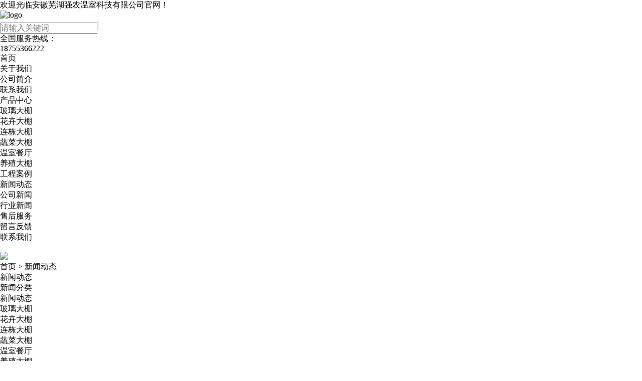

--- FILE ---
content_type: text/html; charset=utf-8
request_url: http://www.ahqnwskj.com/default.aspx?pageid=3
body_size: 18872
content:
<!DOCTYPE html>
<html>
<head>
<title>新闻动态 --- 安徽芜湖强农温室科技有限公司</title>
<meta http-equiv="Content-Type" content="text/html; charset=utf-8">
<meta name="viewport" content="width=device-width,initial-scale=1,maximum-scale=1">
<meta name="keywords" content="温室大棚丨蔬菜大棚丨塑料大棚丨阳光板温室大棚">
<meta name="description" content="温室大棚丨蔬菜大棚丨塑料大棚丨阳光板温室大棚">
<meta name="author" content="温室大棚丨蔬菜大棚丨塑料大棚丨阳光板温室大棚">
<link rel="shortcut icon" href="http://panda2013.no19.35nic.com/favicon.ico" type="image/x-icon">
<link type="text/css" rel="stylesheet" href="/online_editsite/module_templates/page_common/default/css_style/old_page.css">
<link type="text/css" rel="stylesheet" href="/online_editsite/module_templates/page_common/default/container/styles/page.css">
<script language="javascript">
window.APP_PUBLIC_PATH = "http://mofine.no19.35nic.com/build/";
window._PAGE_DATA_ = [];
</script>
<script type="text/javascript" src="http://mofine.no19.35nic.com/build/bower_components/jquery/dist/jquery.min.js"> </script>
<link type="text/css" rel="stylesheet" href="/online_editsite/webjsonhtml_ashx/web_cssOnlineEditing.ashx?isEditing=0">
<script src="/online_editsite/webjsonhtml_ashx/web_jsOnlineEditing.ashx?isEditing=0"> </script> </link>
<link rel="icon" href="http://panda2013.no19.35nic.com/favicon.ico" type="image/x-icon">
<link rel="alternate" type="application/rss+xml" href="/cn/rss/rss_news.xml" title="RSS 2.0 for (安徽芜湖强农温室科技有限公司)新闻动态">
<link rel="alternate" type="application/atom+xml" href="/cn/atom/atom_news.xml" title="Atom 1.0 for (安徽芜湖强农温室科技有限公司)新闻动态">
<link rel="stylesheet" type="text/css" href="/templates/css_style/layout.css">
<script src="/jscript/png.js"></script>
<script type="text/javascript" src="/jscript/more_sort.js"></script>
<script type="text/javascript" src="/jscript/public.js"></script>
<script type="text/javascript" src="/jscript/usefor_user.js"></script>
<script type="text/javascript" src="/jscript/ajax.js" language="javascript"></script>
<script type="text/javascript" src="/jscript/new_common.js" language="javascript"></script>
<script type="text/javascript" src="/jscript/swfobject.js"></script>
<script type="text/javascript" src="/jscript/domtab.js" language="javascript"></script>
<script type="text/javascript" src="/onlinejs/siteedit_initjs.asp"></script>

<script type="text/javascript" src="/templates/jscript/menu/ddsmoothmenu.js">
</script>
<script type="text/javascript" src="/templates/jscript/temp_public.js" language="javascript"></script>

<script type="text/javascript" language="JavaScript" src="/templates/jscript/plugins.js"></script>
<script type="text/javascript" src="/templates/jscript/common.js">
</script>
<link href="/templates/jscript/banner/banner.css" rel="stylesheet">

<script src="/templates/jscript/banner/superslide.js">
</script>
<script type="text/javascript" src="/templates/jscript/jquery.glide.min.js">
</script>
<script type="text/javascript" src="/templates/jscript/banner_scroll.js">
</script>
<link rel="stylesheet" type="text/css" href="/templates/css_style/banner_scroll_style.css">
</head>
<body><div style="height: 0px; width: 100%; position: relative;">
<div data-type="container" data-id="old-default" id="old-default" class="old-default"> <style type="text/css">#old-default{width: 980px; }</style>
</div>
</div>
<div style="height: 0px; width: 100%; position: relative;">
<div data-type="container" data-id="page-default" id="page-default" class="page-default"> </div>
</div>
<style type="text/css">
            /*----设置BODY下顶级子模块样式-----*/
            #page-default{
                width: 1024px; 
            }
        </style>

<div class="header">
<div class="top-1">
<div class="wp">
<span><div><span>欢迎光临安徽芜湖强农温室科技有限公司官网！</span></div></span>
<div class="lang"></div>
</div>
</div>
<div class="top-2">
<div class="wp">
<div class="logo" id="com_logo" editok="online">
<a href="/">
<img src="/upload/weblogo/2021042310165866.png" alt="logo">
</a>
</div>
<div class="so"><form action="http://170119.websitetemplate.cn/search/" method="post">
    <input class="txt" type="text" name="key" placeholder="请输入关键词"><input class="search" type="submit" name="" value="">
</form></div>
<div class="tel"><p>全国服务热线：</p><div><strong>18755366222</strong></div></div>
</div>
</div>
<div class="nav">
<div class="i_nav" id="com_mainmenu" editok="online">
<div id="smoothmenu1" class="ddsmoothmenu">
<ul>
<li class="i_n01">
<a href="/default.aspx?pageid=1" class="nava">首页</a>
</li>
<li class="i_n02">
<a href="/default.aspx?pageid=55" class="nava">关于我们</a>
<ul>
<li><a href="/default.aspx?pageid=56">公司简介</a>
</li>
<li><a href="/default.aspx?pageid=57">联系我们</a>
</li>
</ul>
</li>
<li class="i_n03">
<a href="/default.aspx?pageid=2" class="nava">产品中心</a>
<ul>
<li><a href="/default.aspx?pageid=2&amp;sortid=5">玻璃大棚</a>
</li>
<li><a href="/default.aspx?pageid=2&amp;sortid=6">花卉大棚</a>
</li>
<li><a href="/default.aspx?pageid=2&amp;sortid=7">连栋大棚</a>
</li>
<li><a href="/default.aspx?pageid=2&amp;sortid=18">蔬菜大棚</a>
</li>
<li><a href="/default.aspx?pageid=2&amp;sortid=19">温室餐厅</a>
</li>
<li><a href="/default.aspx?pageid=2&amp;sortid=20">养殖大棚</a>
</li>
</ul>
</li>
<li class="i_n04">
<a href="/default.aspx?pageid=53" class="nava">工程案例</a>
</li>
<li class="i_n05">
<a href="/default.aspx?pageid=3" class="navactive">新闻动态</a>
<ul>
<li><a href="/default.aspx?pageid=3&amp;sortid=14">公司新闻</a>
</li>
<li><a href="/default.aspx?pageid=3&amp;sortid=15">行业新闻</a>
</li>
</ul>
</li>
<li class="i_n06">
<a href="/default.aspx?pageid=5" class="nava">售后服务</a>
</li>
<li class="i_n07">
<a href="/default.aspx?pageid=7" class="nava">留言反馈</a>
</li>
<li class="i_n08">
<a href="/default.aspx?pageid=59" class="nava">联系我们</a>
</li>
</ul>
</div>
</div>
</div>
<script src="/templates/jscript/temp_public.js"></script>
<button type="button" id="top_btn" class="navbar-toggle collapsed" data-toggle="collapse" data-target="#com_mainmenu" aria-expanded="false" aria-controls="com_mainmenu">
</button>
</div>
<div class="p_banner_box">
<div class="p_banner" id="com_thenm_banner" editok="online">
<div id="container">
<div id="example">
<div id="slides">
<div class="slides_container">
<div>
<a class="pimg_banner">
<img src="/upload/webbanner/2021081609452938.png" style="border:0px;width:autopx;height:autopx">
</a>
</div>
</div>
</div>
</div>
</div>
</div>
</div>
<div class="clear">
</div>
<div class="p_container">
<div class="g-cur">
<div class="wp">
<a href="/default.aspx?pageid=1">首页</a>
            	&gt;
            <a href="/default.aspx?pageid=3">新闻动态</a>
</div>
</div>
<div class="row-b1">
<div class="wp">
<div class="col-l">
<div class="g-titIns1">新闻动态</div>
<div class="work_list clearfix" id="lrnavf1">
<div class="sidebar" id="com_sort_news" editok="online">
<div class="sortnavt">
<h3>新闻分类</h3>
<span>新闻动态</span>
</div>
<div class="sidebar_l">
<ul class="sortnavul">
<li class="sortnavli">
<a href="/default.aspx?pageid=2&amp;sortid=5" target="" class="sortnava">玻璃大棚</a>
</li>
<li class="sortnavli">
<a href="/default.aspx?pageid=2&amp;sortid=6" target="" class="sortnava">花卉大棚</a>
</li>
<li class="sortnavli">
<a href="/default.aspx?pageid=2&amp;sortid=7" target="" class="sortnava">连栋大棚</a>
</li>
<li class="sortnavli">
<a href="/default.aspx?pageid=2&amp;sortid=18" target="" class="sortnava">蔬菜大棚</a>
</li>
<li class="sortnavli">
<a href="/default.aspx?pageid=2&amp;sortid=19" target="" class="sortnava">温室餐厅</a>
</li>
<li class="sortnavli">
<a href="/default.aspx?pageid=2&amp;sortid=20" target="" class="sortnava">养殖大棚</a>
</li>
</ul>
</div>
<script type="text/javascript">
			//定义contents 组数为所有将要显示的内容
			var contents = document.getElementsByClassName('sortsubnavcontainer');
			//定义contents 组数为所有标题，也是可点击展开的按钮
			var toggles = document.getElementsByClassName('btn');
			//调用moofx JS库
			var myAccordion = new fx.Accordion(
			toggles, contents, {opacity: true, duration: 400}   //opacity确定是否有alpha透明变化,duration确定动作所有时间
			);
			myAccordion.showThisHideOpen(contents[0]);  //默认打开第一个内容
		</script>
</div>
</div>
<div class="g-titIns1 dbn">新闻动态</div>
<ul class="ul-newslist">
<li>
<a href="/default.aspx?pageid=3&amp;pageType=detail&amp;id=44" title="光伏大棚示范项目可行性研究报告">光伏大棚示范项目可行性研究报告</a>
</li>
<li>
<a href="/default.aspx?pageid=3&amp;pageType=detail&amp;id=43" title="光伏农业，可以在哪些地方开展？养殖、种植又该如何选呢，记住三点">光伏农业，可以在哪些地方开展？养殖、种植又该如何选呢，记住三点</a>
</li>
<li>
<a href="/default.aspx?pageid=3&amp;pageType=detail&amp;id=42" title="光伏大棚棚内种植棚上发电效益高">光伏大棚棚内种植棚上发电效益高</a>
</li>
<li>
<a href="/default.aspx?pageid=3&amp;pageType=detail&amp;id=41" title="蔬菜玻璃温室">蔬菜玻璃温室</a>
</li>
</ul><div class="g-titIns1 dbn">联系我们</div><div class="m-info"><p>联系人：余先生</p><p>手机：18755366222</p><p>电话：0553-8819500</p><p>邮箱：9228956@qq.com</p><p>地址：安徽芜湖市湾沚区西次六路1988号</p></div></div>
<div class="col-r">
<div class="g-titIns1">新闻动态</div>
<div class="p_pro">
<div class="edit_nullmodule" id="com_definedkeys_1" editok="online">
</div>
<div class="clear">
</div>
<div id="com_thenm_list" editok="online" class="content">
<div id="statusid" class="xweb-ajaxmsg">
</div>
<div id="xweb-ajax-div" class="xweb-ajaxdiv">
</div>

<ul class="ul-newslist">
<li>
<div class="tit">
<div class="time">2021-11-22</div>
<a href="/default.aspx?pageid=3&amp;pageType=detail&amp;id=44">光伏大棚示范项目可行性研究报告</a></div>
<div class="txt">
<p></p>
</div>
</li>
<li>
<div class="tit">
<div class="time">2021-11-22</div>
<a href="/default.aspx?pageid=3&amp;pageType=detail&amp;id=43">光伏农业，可以在哪些地方开展？养殖、种植又该如何选呢，记住三点</a></div>
<div class="txt">
<p></p>
</div>
</li>
<li>
<div class="tit">
<div class="time">2021-11-22</div>
<a href="/default.aspx?pageid=3&amp;pageType=detail&amp;id=42">光伏大棚棚内种植棚上发电效益高</a></div>
<div class="txt">
<p><span style="white-space: normal;">在开原市庆云堡镇王屯村，由上海航天汽车机电股份有限公司投资建设的光伏大棚里种植的羊肚菌即将发芽，3月初即可上市，这种大棚棚内种植、棚上发电效益很高。</span></p>
</div>
</li>
<li>
<div class="tit">
<div class="time">2021-09-01</div>
<a href="/default.aspx?pageid=3&amp;pageType=detail&amp;id=41">蔬菜玻璃温室</a></div>
<div class="txt">
<p><span style="color: rgb(51, 51, 51); font-family: 微软雅黑; white-space: normal; line-height: 2;">玻璃温室通风目的主要是为了排除温室的余热及温室内的水分，调整温室内空气成分，排除有害气体，使温室内的环境温度、湿度和空气等条件适宜植物生长的要求。下面我为大家介绍一下玻璃温室的通风方式。</span></p>
</div>
</li>
<li>
<div class="tit">
<div class="time">2021-09-01</div>
<a href="/default.aspx?pageid=3&amp;pageType=detail&amp;id=40">玻璃温室建设的考虑因素</a></div>
<div class="txt">
<p><div><span style="color: rgb(51, 51, 51); font-family: 微软雅黑; white-space: normal; background-color: rgb(251, 251, 251);">玻璃温室是玻璃为主要透光覆盖材料的温室，属于温室大棚的一种，使用寿命长，适用于多种地区和多种气候，以种植不同植物分为多种不同温室，玻璃温室建设的条件直接影响其效果，除温室材料本身的因素外，还包括场地、通风、土壤质量、湿度等外部因素。接下来这篇文章对以上因素做详细的介绍。</span></div></p>
</div>
</li>
<li>
<div class="tit">
<div class="time">2021-09-01</div>
<a href="/default.aspx?pageid=3&amp;pageType=detail&amp;id=39">常见问题</a></div>
<div class="txt">
<p><span style="white-space: normal;">温室大棚智能控制系统的出现在农业生产等方面有着广泛的运用，对于农业生产的增产增量，可产生巨大的经济效益与社会效应。</span></p>
</div>
</li>
</ul>

<!-- 开始分页模块内容 -->
<div class="navPage pagebar">
<ul>
<li>
<a title="第一页">|&lt;</a>
</li>
<li>
<a title="上一页">&lt;&lt;</a>
</li>
<li>
<a title="" class="pagebarCurrent">1</a>
</li>
<li>
<a title="第2页" href="/default.aspx?pageid=3&amp;page=2">2</a>
</li>
<li>
<a title="第3页" href="/default.aspx?pageid=3&amp;page=3">3</a>
</li>
<li>
<a title="第4页" href="/default.aspx?pageid=3&amp;page=4">4</a>
</li>
<li>
<a title="第5页" href="/default.aspx?pageid=3&amp;page=5">5</a>
</li>
<li>
<a title="下一页" href="/default.aspx?pageid=3&amp;page=2">&gt;&gt;</a>
</li>
<li>
<a title="最后一页" href="/default.aspx?pageid=3&amp;page=5">&gt;|</a>
</li>
</ul>
</div>

<script language="javascript" defer>chgEditIframeSize();</script>
<!-- 结束分页模块内容 -->
<script language="javascript" defer="defer">changeNoImage();</script>
<div class="clear">
</div>
</div>
<div class="clear">
</div>
<div class="fl">
<div class="edit_nullmodule" id="com_definedkeys_2" editok="online">
</div>
</div>
<div class="fr">
<div class="edit_nullmodule" id="com_definedkeys_3" editok="online">
</div>
</div>
<div class="clear">
</div>
<div class="edit_nullmodule" id="com_definedkeys_4" editok="online">
</div>
</div>
</div>
<div class="clear">
</div>
</div>
</div>
</div>
<div class="clear">
</div>
<div class="yunu-footer">
<div class="fd-top">
<div class="wp">
<div class="col-l">
<div class="m-contact"><p>联系人：余先生</p><p>手机：18755366222</p><p>电话：0553-8819500</p><p>邮箱：9228956@qq.com</p><p>地址：安徽芜湖市湾沚区西次六路1988号</p></div>
<div class="m-share"></div>
</div>
<div class="fd-nav"><dl><dt>产品展示</dt><dd><a href="/">玻璃大棚</a></dd><dd><a href="/">花卉大棚</a></dd><dd><a href="/">连栋大棚</a></dd></dl><dl><dt>新闻资讯</dt><dd><a href="/">公司新闻</a></dd><dd><a href="/">行业新闻</a></dd></dl><dl><dt>关于我们</dt><dd><a href="/">公司简介</a></dd><dd><a href="/">联系我们</a></dd></dl></div>
</div>
</div>
<div class="copy"><div><span style="white-space: normal;">Copyright安徽芜湖强农温室科技有限公司&nbsp; &nbsp; 地址：安徽芜湖市湾沚区新芜经济开发区西次六路1988号&nbsp; &nbsp;版权所有&nbsp;</span><a href="https://beian.miit.gov.cn/#/Integrated/index" target="_blank" title="皖ICP备2021006165号" textvalue="皖ICP备2021006165号">皖ICP备2021006165号</a><span style="white-space: normal;">&nbsp; 技术支持：</span><a href="http://www.pannet.cc/" target="_blank" textvalue="芜湖盘网">芜湖盘网</a><span style="white-space: normal;">&nbsp;&nbsp;</span></div><script type="text/javascript" language="javascript">changeNoImage();</script>
</div>
</div>
<div class="actGotop">
</div>
<div class="m_background" id="com_rotationbg" editok="online">
</div>
<script type="text/javascript">
            var bg_obj="main_container";
            var theimgs=new Array();
            var bg_type=0;	//0表示背景图片，1表示背景颜色
            var rotation_time=6000;	//表示背景轮换的间隔时间
            
            if(window.attachEvent)
            {
                window.attachEvent('onload',auto_chgbg);
            }
            else if(window.addEventListener)
            {
                window.addEventListener('load',auto_chgbg,false);
            }
            </script>
<div class="clear">
</div>
<div id="com_adsinfo" editok="online"> 
						    </div>
<div class="edit_box" id="quickEditor" style="display: none; position: absolute;z-index:101;">
<div class="edit_mask" style="z-index: 1001;" id="edit_mask" onmousedown="mouseDown()" onmouseout="mouseOut(this);" title="双击编辑内容"></div>
<div class="edit_btn_bar">
<img alt="点击编辑内容" id="imgEditIco" src="/onlinecss/images/editor_02.gif" onclick="">
<img alt="点击编辑标题" id="imgEditTit" src="/onlinecss/images/edit_titico.gif" onclick="">
<a href="#"><img alt="向上移动" id="imgBtnUp" src="/onlinecss/images/editor_03.gif" onclick=""></a>
<a href="#"><img alt="向下移动" id="imgBtnDown" src="/onlinecss/images/editor_04.gif" onclick=""></a>
<img alt="点击新增模块" id="imgBtnAdd" src="/onlinecss/images/module_add.gif" onclick="">
<a href="#"><img alt="点击删除" id="imgBtnDel" src="/onlinecss/images/editor_del.gif" onclick=""></a>
</div>
</div>
<a id="moveActiveObj" href="#" style="display: none;"></a>
<div class="popCloseBtn" id="popCloseBtn" style="display:none;" title="点击这里自动隐藏" onclick="displayNoneObj(this)"><a href="javascript:void(0);" title="关闭返回" onclick="popwin.Close()"><img src="/onlinecss/images/popbtm_close.gif">关闭返回</a></div>
<script src="/onlinejs/popeditwin/popscrollfloat.js" type="text/javascript"></script>
<script src="/onlinejs/popeditwin/untilcommon.js" type="text/javascript"></script>
<script src="/onlinejs/popeditwin/windowclass.js" type="text/javascript"></script>
<script src="/onlinejs/popeditwin/onlineedit_page.js" type="text/javascript"></script>
<script src="/onlinejs/siteedit_config.asp?nmindex=news_32_60_10" type="text/javascript"></script>
<script src="/onlinejs/siteedit_overjs.asp" language="javascript" type="text/javascript"></script>
<script src="/templates/jscript/wow.min.js">
</script>
<script src="/templates/jscript/pub.js">
</script>
<script>
if (!(/msie [6|7|8|9]/i.test(navigator.userAgent))){
    new WOW().init();
};
</script>
<script src="/online_editsite/webjsonhtml_ashx/web_extendBodyBottomJs.ashx"></script>
<link type="text/css" rel="stylesheet" href="/online_editsite/webjsonhtml_ashx/web_extendBodyBottomCss.ashx">
 </body>
</html>

